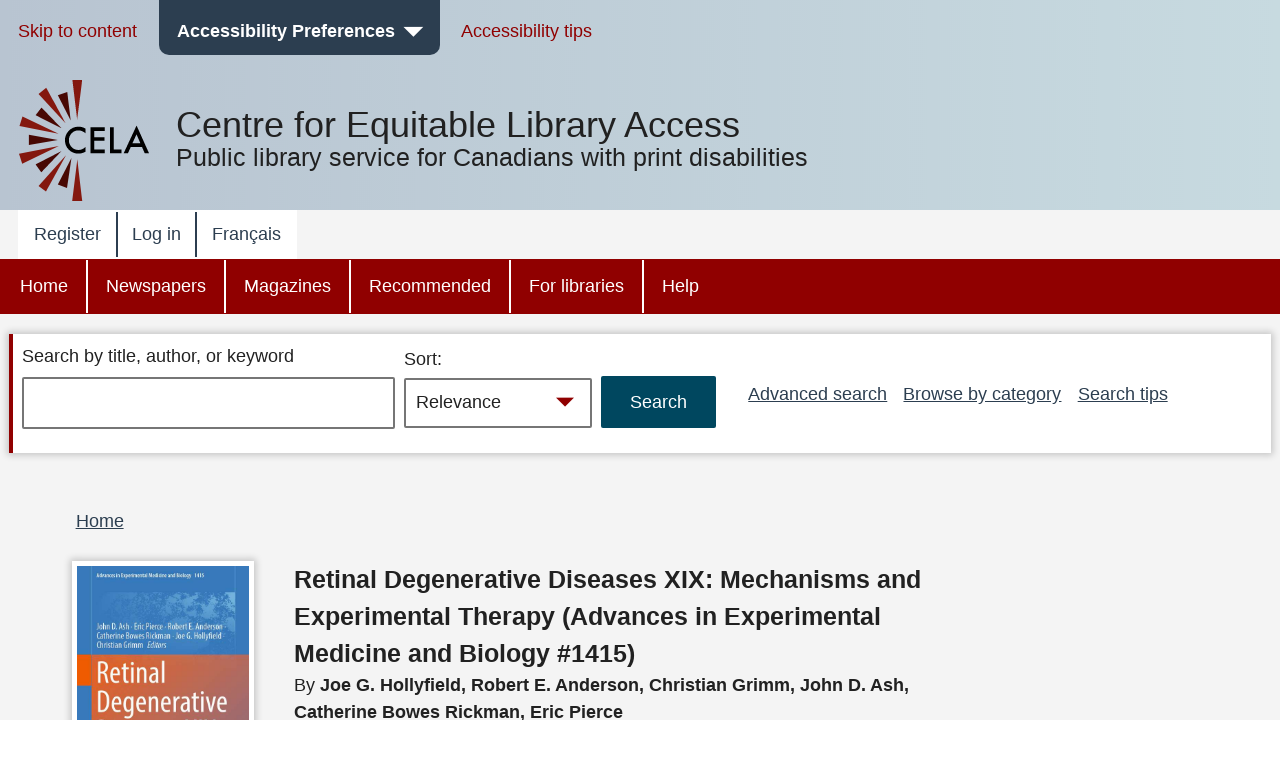

--- FILE ---
content_type: text/css
request_url: https://celalibrary.ca/core/themes/bartik/css/components/table.css?t9bpi5
body_size: 552
content:
/**
 * @file
 * Styles for Bartik's tables.
 */

table {
  width: 100%;
  margin: 10px 0;
  border-spacing: 0;
  border: 0;
  font-family: "Lucida Grande", "Lucida Sans Unicode", Verdana, sans-serif;
  font-size: 0.857em;
}
table table {
  font-size: 1em;
}
tr {
  padding: 0.1em 0.6em;
  border-bottom: 1px solid #ccc;
  background: #efefef;
  background: rgba(0, 0, 0, 0.063);
}
thead > tr {
  border-bottom: 1px solid #000;
}
tr.odd {
  background: #e4e4e4;
  background: rgba(0, 0, 0, 0.105);
}
table tr th {
  border-bottom-style: none;
  background: #757575;
  background: rgba(0, 0, 0, 0.51);
}
table tr th,
table tr th a,
table tr th a:hover,
table tr th a:focus {
  color: #fff;
  font-weight: bold;
}
table tbody tr th {
  vertical-align: top;
}
tr td,
tr th {
  padding: 4px 9px;
  text-align: left; /* LTR */
  border: 1px solid #fff;
}
.tabledrag-handle:hover,
.tabledrag-handle {
  border: none;
}
[dir="rtl"] tr td,
[dir="rtl"] tr th {
  text-align: right;
}

/**
 * Responsive tables.
 */
@media screen and (max-width: 37.5em) { /* 600px */
  th.priority-low,
  td.priority-low,
  th.priority-medium,
  td.priority-medium {
    display: none;
  }
}

@media screen and (max-width: 60em) { /* 920px */
  th.priority-low,
  td.priority-low {
    display: none;
  }
}
